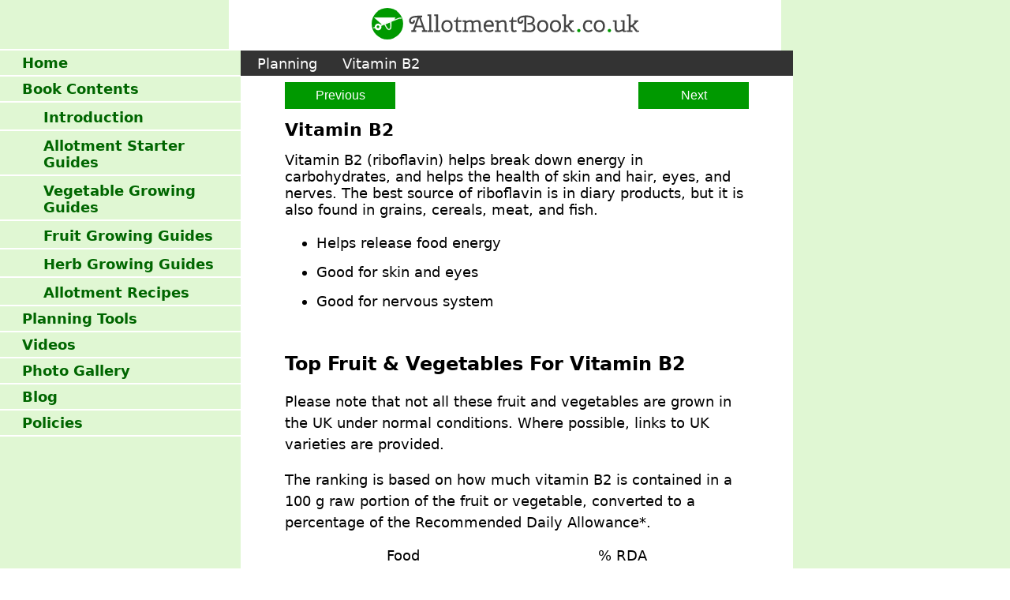

--- FILE ---
content_type: text/html; charset=utf-8
request_url: https://www.allotmentbook.co.uk/fruits-vegetables-high-in-vitamin-b2/
body_size: 6329
content:
<!DOCTYPE html>
<html lang="en-gb">
<link rel="icon" 
      type="image/png" 
      href="https://res.cloudinary.com/allotment-book/image/upload/v1644488348/navigation/allotment-book-favicon_pfalpi.webp">


<head>
    <meta charset="utf-8">
    <meta http-equiv="X-UA-Compatible" content="IE=edge">
    <meta name="viewport" content="width=device-width, initial-scale=1.0">

    <title>Vitamin B2 | Growing For Nutrition | Allotment Book</title>
    <meta name="description" content="A list of what fruit and vegetables naturally contain vitamin B2, ranked by the percentage recommended daily allowance provided by 100 g.">
    <meta name="twitter:site" content="@AllotmentBook">
    <meta property="article:modified_time" content="Wed Feb 16 2022 15:49:58 GMT+0000 (Greenwich Mean Time)">
    <meta property="og:locale" content="en_GB" />
    <meta property="og:url" content="https://www.allotmentbook.co.uk/fruits-vegetables-high-in-vitamin-b2/" />
    <meta property="og:site_name" content="Allotment Book" />
    <meta property="og:image" content="" />
    <meta name="og:description" content="A list of what fruit and vegetables naturally contain vitamin B2, ranked by the percentage recommended daily allowance provided by 100 g.">

<style>

/* some words */
:root {
  /* colors */
  --primary-100: #e2e0ff;
  --primary-200: #c1beff;
  --primary-300: #a29dff;
  --primary-400: #837dff;
  --primary-500: #645cff;
  --primary-600: #504acc;
  --primary-700: #3c3799;
  --primary-800: #282566;
  --primary-900: #141233;

  /* grey */
  --grey-50: #f8fafc;
  --grey-100: #f1f5f9;
  --grey-200: #e2e8f0;
  --grey-300: #cbd5e1;
  --grey-400: #94a3b8;
  --grey-500: #64748b;
  --grey-600: #475569;
  --grey-700: #334155;
  --grey-800: #1e293b;
  --grey-900: #0f172a;
  /* rest of the colors */
  --black: #222;
  --white: #fff;
  --red-light: #f8d7da;
  --red-dark: #842029;
  --green-light: #e0f7d3;
  --green-dark: #006600;

  /* fonts  */

  --small-text: 0.875rem;
  --extra-small-text: 0.7em;
  /* rest of the vars */
  --backgroundColor: var(--grey-50);
  --textColor: var(--grey-900);
  --borderRadius: 0.25rem;
  --letterSpacing: 1px;
  --transition: 0.3s ease-in-out all;
  --max-width: 1120px;
  --fixed-width: 600px;
}

body {
  font-size: 18px;
  margin: 0 0 0 0;
  padding: 0 0 0 0;
  /* font-family: serif; */
  font-family: system-ui, -apple-system, BlinkMacSystemFont, 'Segoe UI', Roboto,
    Oxygen, Ubuntu, Cantarell, 'Open Sans', 'Helvetica Neue', sans-serif;
  font-display: swap;
}

h1 {
  font-size: 1.4rem;
}

h2 {
  padding-top: 20px;
  font-size: 1.2rem;
}

h3 {
  font-size: 1.1rem;
}

a {
  color: #ad0ead;
  text-decoration: none;
}

.whitelinkstyle a {
  color: #ffffff;
}

.fa-test {
  font-size: 10px;
}

#non-mobile {
  text-align: left;
}

#non-mobile .fas {
  padding-right: 0.5em;
}

#non-mobile a {
  color: #006600;
  text-decoration: none;
  font-weight: 600;
}

#non-mobile #row {
  border-bottom: solid 2px #ffffff;
}

#non-mobile #book-indent #row {
  border-bottom: solid 2px #ffffff;
  padding-top: 1%;
  padding-left: 55px;
}

#nav-elements {
  padding: 5px 0 5px 0;
  width: 250px;
  margin-left: auto;
  margin-right: auto;
}

#footer {
  background: #333333;
  width: 100vw;
  min-height: 40px;
}

#breadcrumb-container {
  background: #333333;
  color: white;
  width: 100%;
  height: 2rem;
  display: flex;
  align-items: center;
}

#breadcrumb {
  padding-left: 3%;
  width: 100%;
}

#breadcrumb a {
  color: white;
  text-decoration: none;
}

#breadcrumb-container .fas {
  padding-left: 0.8rem;
  padding-right: 0.8rem;
  font-size: 0.8rem;
}

.green-button {
  background: #009900;
  border: 0;
  border-radius: 0.5rem;
  color: #ffffff;
  display: block;
  font-size: 1.5rem;
  font-weight: 900;
  padding: 1rem;
  margin-left: 2%;
  margin-right: 2%;
  text-align: center;
  text-decoration: none;
}

.embed-container {
  position: relative;
  padding-bottom: 56.25%;
  height: 0;
  overflow: hidden;
  max-width: 100%;
}

.embed-container iframe,
.embed-container object,
.embed-container embed {
  position: absolute;
  top: 0;
  left: 0;
  width: 100%;
  height: 100%;
}

#content-body {
  min-height: 100vh;
  padding-bottom: 40px;
}

input[type='text'],
select,
textarea {
  width: 100%;
  padding: 12px;
  border: 1px solid #ccc;
  border-radius: 4px;
  box-sizing: border-box;
  margin-top: 6px;
  margin-bottom: 16px;
  resize: vertical;
  font-size: 1.2em;
}

input[type='email'],
select,
textarea {
  width: 100%;
  padding: 12px;
  border: 1px solid #ccc;
  border-radius: 4px;
  box-sizing: border-box;
  margin-top: 6px;
  margin-bottom: 16px;
  resize: vertical;
  font-size: 1.2em;
}

input[type='submit'] {
  background-color: #006600;
  font-size: 1.2em;
  color: #ffffff;
  padding: 12px 20px;
  border: none;
  border-radius: 4px;
  cursor: pointer;
  font-weight: bold;
}

picture img {
  object-fit: cover;
}

.bookContentsPageLink {
  width: 330px;
  padding-top: 1%;
  padding-bottom: 1%;
  display: flex;
  align-items: center;
}

.contentsBookHeading {
  width: 350px;
  margin-left: auto;
  margin-right: auto;
  margin-bottom: 10px;
  padding-top: 20px;
}

ul {
  line-height: 150%;
}

li + li {
  margin-top: 10px;
}

.contentsBullet {
  text-transform: capitalize;
}

.contentsBullet {
  margin-bottom: 0px;
  padding: 0px;
}

.contentsBullet ul {
  list-style: none;
}

.contentsBullet ul {
  line-height: 140%;
}

.contentsBullet li::before {
  content: '\2022'; /* Add content: \2022 is the CSS Code/unicode for a bullet */
  color: #006600; /* Change the color */
  font-weight: bold;
  font-size: 20pt; /* If you want it to be bold */
  display: inline-block; /* Needed to add space between the bullet and the text */
  width: 1em; /* Also needed for space (tweak if needed) */
  margin-left: -1em; /* Also needed for space (tweak if needed) */
}

.contentsBullet li {
  margin-bottom: -4%;
}

.growingCard {
  width: 150px;
  border: solid var(--green-light) 0.5px;
  margin-bottom: 1rem;
  margin-left: 0.8rem;
  margin-right: 0.8rem;
  box-shadow: 0 4px 8px 0 rgba(0, 0, 0, 0.2), 0 6px 20px 0 rgba(0, 0, 0, 0.19);
}



@media only screen and (max-width: 950px) {
p {
  line-height: 1.5;
}

#hero-image {
  display: 'block';
  background: #006600;
  background-image: url('https://res.cloudinary.com/allotment-book/image/upload/w_700,h_272,q_auto,f_auto/v1644498815/home/allotment-drawing-lighter_ra1k8n.jpg');
  background-position: right;
  background-size: cover;
  min-height: 150px;
  padding: 0px 0px 0px 0px;
  margin: 0px 0px 0px 0px;
}

#tablet-desktop-header {
  display: none;
}

#mobile-header {
  display: grid;
  grid-template-areas: 'logo menu';
  align-items: center;
}

#logo {
  padding: 10px 10px 10px 10px;
  grid-area: logo;
}

#nav-grid {
  display: grid;
  grid-template-rows: 9vh 9vh 9vh 37vh 9vh 9vh 9vh 9vh;
}

#nav-grid a {
  font-size: 1.1em;
  -webkit-tap-highlight-color: transparent;
}

#nav-grid a:hover {
  background: #ffffff;
}

#first-row {
  grid-area: 1/1/2/2;
  display: grid;
  grid-template-columns: 2fr;
  background: #006600;
}

#col-left {
  grid-area: 1/1/2/2;
  display: flex;
  justify-content: center;
  align-items: center;
  width: 50vw;
  border: solid 0.5px #ffffff;
}

#col-left-third {
  grid-area: 1/1/2/2;
  display: flex;
  justify-content: center;
  width: 50vw;
}

#col-right {
  grid-area: 1/2/2/3;
  display: flex;
  justify-content: center;
  align-items: center;
  width: 50vw;
  border: solid 0.5px #ffffff;
}

#col-right-third {
  grid-area: 1/2/2/3;
  display: flex;
  justify-content: center;
  width: 50vw;
}

#second-row {
  grid-area: 2/1/3/3;
  display: grid;
  background: #e0f7d3;
  color: #009900;
}

#second-row a {
  color: #006600;
}

#third-row-a {
  grid-area: 3/1/4/3;
  display: grid;
  background: #ffffff;
  color: #006600;
  text-align: center;
  padding-top: 3%;
  padding-bottom: 0px;
  margin-bottom: 0px;
}

#third-row-a a {
  color: #006600;
}

#third-row-b {
  grid-area: 4/1/5/3;
  display: grid;
  background: #ffffff;
  color: #006600;
  padding-left: 10%;
  margin-top: 0px;
  padding-top: 0px;
}

#third-row-b a {
  color: #006600;
}

#fourth-row {
  grid-area: 5/1/6/3;
  display: grid;
  background: #e0f7d3;
}

#fourth-row a {
  color: #006600;
}

#fifth-row {
  grid-area: 6/1/7/3;
  display: grid;
  background: #e0f7d3;
}

#fifth-row a {
  color: #006600;
}

#sixth-row {
  grid-area: 7/1/8/3;
  display: grid;
  grid-template-columns: 50% 50%;
}

#menu-button {
  margin-right: 10px;
  padding-left: 5px;
  padding-right: 5px;
  width: 60px;
  height: 50px;
  grid-area: menu;
  color: #ffffff;
  background: #006600;
  text-align: center;
}

.overlay {
  height: 100%;
  width: 100%;
  display: none;
  position: fixed;
  z-index: 1;
  top: 0;
  left: 0;
  background-color: rgb(0, 0, 0);
  background-color: #006600;
}

.overlay-content {
  position: relative;
  top: 25%;
  width: 100%;
  text-align: center;
  margin-top: 30px;
}

.overlay a {
  padding: 8px;
  text-decoration: none;
  font-size: 15px;
  color: #ffffff;
  display: block;
  transition: 0.3s;
}

.overlay a:hover,
.overlay a:focus {
  color: #f1f1f1;
}

.overlay .closebtn {
  cursor: pointer;
  position: absolute;
  top: 1%;
  right: 4%;
  font-size: 1.5em;
  color: #ffffff;
  font-family: default;
}

.pointer {
  cursor: pointer;
  margin: 0px;
}

#close {
  font-size: 1.5em;
}

#content-container {
  display: grid;
  grid-template-areas: 'main';
  grid-template-columns: auto;
}

#leftnav {
  display: none;
}

#main-column {
  grid-area: main;
  background: #ffffff;
}

#sidebar {
  display: none;
}

#content-body {
  padding-left: 5%;
  padding-right: 5%;
}

.hero-image {
  width: 360px;
}

#markedup img {
  width: 360px;
}

#transcript img {
  width: 360px;
}

.starter-container {
  justify-content: center;
}

.intro-container {
  justify-content: center;
}

#video-list-container {
  width: 350px;
  margin-left: auto;
  margin-right: auto;
}

#shop-listings-container {
  width: 360px;
  margin-left: auto;
  margin-right: auto;
  padding-bottom: 2rem;
  display: flex;
  flex-wrap: wrap;
}

.vegetable-container {
  width: 360px;
}

.fruit-container {
  width: 360px;
}

.herb-container {
  width: 360px;
}

.tablet-ads {
  display: none;
}

.mobile-ads {
  text-align: center;
}

#non-mobile-homepage-hero {
  display: none;
}

.growing-pages-gallery {
  width: 360px;
  height: 360px;
  margin-right: auto;
  margin-left: auto;
}

.photo-gallery-hero {
  margin-bottom: 0px;
}

#gallery-container {
  width: 100vw;
}

#galleryButtonContainer {
  width: 100vw;
}

.gallery-text-button {
  width: 350px;
  margin-left: auto;
  margin-right: auto;
  text-align: center;
}

#youtube-embed-container {
  display: none;
}

.horizontalPromoText {
  max-width: 200px;
}

#homeHeroDesktop {
  display: none;
}

#introduction img {
  width: 100%;
}

#transcript img {
  width: 100%;
}

}

@media only screen and (min-width: 951px) and (max-width: 1200px) {
#mobile-header {
  display: none;
}

p {
  line-height: 1.5;
}

#tablet-desktop-header {
  display: grid;
  grid-template-areas: 'left main';
  grid-template-columns: auto 700px;
}

#left {
  grid-area: left;
  background: #e0f7d3;
  border-bottom: solid 2px #ffffff;
  min-width: 285px;
}

#main {
  grid-area: main;
  background: #ffffff;
}

#content-body {
  padding-left: 5%;
  padding-right: 5%;
}

#side {
  display: none;
}

#tablet-desktop-logo {
  height: 4rem;
  display: flex;
  justify-content: center;
  align-items: center;
}

#content-container {
  display: grid;
  grid-template-areas: 'nav main';
  grid-template-columns: auto 700px;
}

#leftnav {
  grid-area: nav;
  background: #e0f7d3;
}

#main-column {
  grid-area: main;
  background: #ffffff;
}

#sidebar {
  display: none;
}

.hero-image {
  width: 588px;
}

#markedup img {
  width: 588px;
}

#transcript img {
  width: 588px;
}

.blog-card {
  height: 110px;
}

#video-list-container {
  width: 450px;
  margin-left: auto;
  margin-right: auto;
}

#shop-listings-container {
  width: 550px;
  margin-left: auto;
  margin-right: auto;
  padding-bottom: 2rem;
  display: flex;
  flex-wrap: wrap;
}

.vegetable-container {
  width: 550px;
}

.fruit-container {
  width: 550px;
}

.herb-container {
  width: 550px;
}

.mobile-ads {
  display: none;
}

.tablet-ads {
  display: flex;
  justify-content: space-between;
}

#mobile-homepage-hero {
  display: none;
}

.growing-pages-gallery {
  width: 400px;
  height: 400px;
}

.photo-gallery-hero {
  display: block;
  margin-left: auto;
  margin-right: auto;
  width: 595px;
  height: 595px;
}

.gallery-text-button {
  width: 350px;
  margin-left: auto;
  margin-right: auto;
  text-align: center;
}

#mobile-youtube-embed-container {
  display: none;
}

#gallery-container {
  width: 595px;
  margin-left: auto;
  margin-right: auto;
}

}

@media only screen and (min-width: 1201px) {
#mobile-header {
  display: none;
}

p {
  line-height: 1.5;
}

#tablet-desktop-header {
  display: grid;
  grid-template-areas: 'left main side';
  grid-template-columns: 1fr 700px 1fr;
}

#left {
  grid-area: left;
  background: #e0f7d3;
  border-bottom: solid 2px #ffffff;
  min-width: 285px;
}

#main {
  grid-area: main;
  background: #ffffff;
}

#content-body {
  padding-left: 8%;
  padding-right: 8%;
}

#side {
  grid-area: side;
  background: #e0f7d3;
}

#tablet-desktop-logo {
  height: 4rem;
  display: flex;
  justify-content: center;
  align-items: center;
}

#content-container {
  display: grid;
  grid-template-areas: 'nav main sidebar';
  grid-template-columns: 1fr 700px 1fr;
}

#leftnav {
  grid-area: nav;
  background: #e0f7d3;
  text-align: right;
  margin: 0;
  padding: 0;
}

#main-column {
  grid-area: main;
  background: #ffffff;
  min-height: 100vh;
}

#sidebar {
  grid-area: sidebar;
  background: #e0f7d3;
}

.hero-image {
  width: 588px;
  height: 308.7px;
}

#markedup img {
  width: 588px;
}

#transcript img {
  width: 588px;
}

.blog-card {
  min-height: 130px;
}

#video-list-container {
  width: 450px;
  margin-left: auto;
  margin-right: auto;
}

#shop-listings-container {
  width: 550px;
  margin-left: auto;
  margin-right: auto;
  padding-bottom: 2rem;
  display: flex;
  flex-wrap: wrap;
}

.vegetable-container {
  width: 550px;
}

.fruit-container {
  width: 550px;
}

.herb-container {
  width: 550px;
}

.tablet-ads {
  display: none;
}

.mobile-ads {
  display: none;
}

#mobile-homepage-hero {
  display: none;
}

.growing-pages-gallery {
  width: 400px;
  height: 400px;
}

.photo-gallery-hero {
  display: block;
  margin-left: auto;
  margin-right: auto;
  width: 595px;
  height: 595px;
}

.gallery-text-button {
  width: 350px;
  margin-left: auto;
  margin-right: auto;
  text-align: center;
}

#mobile-youtube-embed-container {
  display: none;
}

#gallery-container {
  width: 595px;
  margin-left: auto;
  margin-right: auto;
}

#introduction img {
  width: 100%;
}

}

</style>



</head>


<body>

<header>

    <div id="mobile-header">
        <div style="width:100vw;display:flex;justify-content:space-between;align-items:center">
    <div id="logo">
        <a href="/"><img style="width:300px;height:35px;padding-top:7px;" src="/images/uploads/allotment-book-logo.svg" alt="allotment-book-logo"/></a>
    </div>
    <div id="menu-button" class="pointer">
        <img style="text-align:center;width:20px;height:16px;padding-top:8px" src="/images/uploads/hamburger-icon.webp" alt=""/>
        <div style="text-align:center;font-size:0.7em;color:#ffffff;font-weight:bold">Contents</div>
    </div>
</div>

<nav id="myNav" class="overlay">
    <div style="text-align:right" class="closebtn"> 
        <div id="close" style="font-size:2rem">✕</div>
    </div>
    <div id="nav-grid">
            <div id="first-row">
                <div id="col-left"><a href="/">Home</div></a>
                <div id="col-right"></div>
            </div>
            <div id="second-row">
                <div id="col-left"><a href="/videos">Videos</div></a>
                <div id="col-right"><a href="/planning-tools">Planning Tools</div></a>
            </div>
            <div id="third-row-a">
                <div><a href="/contents"><strong>Book Contents</strong></div></a>
            </div>
            <div id="third-row-b">
                <a style="margin-top:-3%" href="/introduction"><span style="font-size:14px">►</span> Introduction</a>
                <a style="margin-top:-3%" href="/allotment-starter-guides"><span style="font-size:14px">►</span> Allotment Starter Guides</a>
                <a style="margin-top:-3%" href="/vegetable-growing-guides"><span style="font-size:14px">►</span> Vegetable Growing Guides</a>
                <a style="margin-top:-3%" href="/fruit-growing-guides"><span style="font-size:14px">►</span> Fruit Growing Guides</a>
                <a style="margin-top:-3%" href="/herb-growing-guides"><span style="font-size:14px">►</span> Herb Growing Guides</a>
                <a style="margin-top:-3%" href="/allotment-recipes"><span style="font-size:14px">►</span> Allotment Recipes</a>
            </div>
            <div id="fourth-row">
                <div id="col-left"><a href="/photo-gallery">Gallery</div></a>
                <div id="col-right"><a href="/blog">Blog</div></a>
            </div>
            <div id="fifth-row"> 
                <div id="col-left"><a href="/policies">Policies</div></a>
                <div id="col-right"><a href=""></div></a>
            </div>
            <div id="sixth-row">
            </div>
                
    </div>

</nav>
    </div>

    <div id="tablet-desktop-header">
        <div id="left">
    <div></div>
</div>

<div id="main">

    <div id="tablet-desktop-logo">

    <a href="/"><img style="width:339px;height:40px" src="/images/uploads/allotment-book-logo.svg" alt="allotment-book-logo"/></a>

    </div>
    
</div>

<div id="side">
    <div></div>
</div>
    </div>

</header>

    <div id="content-container">
        <div id="leftnav">
            <nav id="non-mobile">
    <div id="row"><div id="nav-elements"><a href="/">Home</div></a></div>
    <!-- <div id="row"><div id="nav-elements"><a href="https://myplants.app/">myPlants.app</div></a></div> -->
    <div id="row"><div id="nav-elements"><a href="/contents">Book Contents</div></a></div>
    <div id="book-indent">
    <div id="row"><div id="nav-elements"><a href="/introduction">Introduction</div></a></div>
    <div id="row"><div id="nav-elements"><a href="/allotment-starter-guides">Allotment Starter Guides</div></a></div>
    <div id="row"><div id="nav-elements"><a href="/vegetable-growing-guides">Vegetable Growing Guides</div></a></div>
    <div id="row"><div id="nav-elements"><a href="/fruit-growing-guides">Fruit Growing Guides</div></a></div>
    <div id="row"><div id="nav-elements"><a href="/herb-growing-guides">Herb Growing Guides</div></a></div>
    <div id="row"><div id="nav-elements"><a href="/allotment-recipes">Allotment Recipes</div></a></div>
    </div>
    <div id="row"><div id="nav-elements"><a href="/planning-tools">Planning Tools</div></a></div>
    <div id="row"><div id="nav-elements"><a href="/videos">Videos</div></a></div>
    <div id="row"><div id="nav-elements"><a href="/photo-gallery">Photo Gallery</div></a></div>
    <div id="row"><div id="nav-elements"><a href="/blog">Blog</div></a></div>
    <div id="row"><div id="nav-elements"><a href="/policies">Policies</div></a></div>
</nav>
        </div>

                
        <div id="sidebar">
            
        </div>
    
        <div id="main-column">
        
                <main id="main-content">
                    
                    <div id="content-heading">
                        <div id="breadcrumb-container">
                            <div id="breadcrumb">
                                <a href="/planning-tools">Planning</a><i class="fas fa-chevron-right"></i>
                                <a href="fruits-vegetables-high-in-vitamin-b2">Vitamin B2 </a><i class="fas fa-chevron-right"></i>
                            </div>
                        </div>
                    </div>

                    <div id="content-body">

                    <div id="higher-next-previous" style="display:flex;justify-content:space-between;align-items:center;height:40px">
                            <div id="higher-previous">
                            </div>
                            <div id="higher-next">
                            </div>
                        </div>

                        <h1 id="title">Vitamin B2 </h1> 
                        <div style="margin-bottom:2rem">

                            Vitamin B2 (riboflavin) helps break down energy in carbohydrates, and helps the health of skin and hair, eyes, and nerves. The best source of riboflavin is in diary products, but it is also found in grains, cereals, meat, and fish.

                            <ul>
                            
                                <li>Helps release food energy</li>
                            
                                <li>Good for skin and eyes</li>
                            
                                <li>Good for nervous system</li>
                            
                            </ul>
                        </div>


                        <h2 style="margin-bottom:20px;font-size:1.5rem">Top Fruit & Vegetables For Vitamin B2</h2>

                        <p>Please note that not all these fruit and vegetables are grown in the UK under normal conditions. Where possible, links to UK varieties are provided.</p>
                        <p>The ranking is based on how much vitamin B2 is contained in a 100 g raw portion of the fruit or vegetable, converted to a percentage of the Recommended Daily Allowance*.</p>

                        <div style="max-width:330px; margin-left:auto;margin-right:auto">
                            <div style="padding-left:10%:;display:flex;justify-content:space-between;">
                                                <div>Food</div>
                                                <div style="text-align: right">% RDA</div>
                            </div>
                        </div>

                                            <ol>
                                            <div style="max-width:300px; margin-left:auto;margin-right:auto" class="topten-container"></div>
                                            </ol>

                                                <template id="topten-template">
                                                
                                                <li style="margin-left:-20px"> 
                                                <div style="padding-left:10px;display:flex;justify-content:space-between;">
                                                <div style="text-transform:capitalize" id="topten-name"></div>
                                                <div style="" id="topten-percentage"></div>
                                                </div>
                                                </li>
                                                
                                                
                                                </template> 
                                
                    <div style="padding-bottom:20px">
                                *The nutritional information has been compiled from information freely available and published by the US Department of Agriculture (USDA) and the European Food Information Council (EUFIC). The information is given for comparison purposes only, and is not intended as dietary or medical advice. Please see my disclaimer for further information.
                    </div>
                                       
                    

                    <div id="next-previous" style="display:flex;justify-content:space-between;align-items:center; margin-bottom: 2rem;height:40px">
                            <div id="lower-previous">
                            </div>
                            <div id="lower-next">
                            </div>
                        </div>

                    </div> 
                
                </main>
            </div>

<script>

//this gets the relevant element and stores it in a variable
let element = `b2`;

//new variables to hold the clean data
//I have created a custom filter in .eleventy.js called getPlants, this contains a function that filters the data 
let nutritionData = JSON.parse(`[{"name":"globe artichoke","percentage":4,"grow":"yes","link":"globe artichokes"},{"name":"jerusalem artichoke","percentage":4,"grow":"yes","link":"jerusalem artichokes"},{"name":"asparagus","percentage":9,"grow":"yes","link":"asparagus"},{"name":"aubergine (egg plant)","percentage":2,"grow":"yes","link":"aubergines"},{"name":"beetroot","percentage":3,"grow":"yes","link":"beetroot"},{"name":"broad beans (without pods)","percentage":21,"grow":"yes","link":"broad beans"},{"name":"broccoli","percentage":7,"grow":"yes","link":"broccoli"},{"name":"brussels sprouts","percentage":6,"grow":"yes","link":"brussels sprouts"},{"name":"butter beans (without pods)","percentage":13,"grow":"no ","link":""},{"name":"cabbage","percentage":3,"grow":"yes","link":"cabbages"},{"name":"carrots","percentage":4,"grow":"yes","link":"carrots"},{"name":"cauliflower","percentage":4,"grow":"yes","link":"cauliflowers"},{"name":"celeriac","percentage":4,"grow":"yes","link":"celeriac"},{"name":"celery","percentage":4,"grow":"yes","link":"celery"},{"name":"chard","percentage":6,"grow":"yes","link":"chard"},{"name":"chilli (red hot)","percentage":5,"grow":"yes","link":"chillies"},{"name":"pak choi","percentage":4,"grow":"yes","link":"pak choi"},{"name":"courgettes","percentage":6,"grow":"yes","link":"courgettes"},{"name":"marrow","percentage":6,"grow":"yes","link":"marrows"},{"name":"cress","percentage":16,"grow":"yes","link":"salad"},{"name":"cucumber","percentage":2,"grow":"yes","link":"cucumbers"},{"name":"french beans","percentage":7,"grow":"yes","link":"french beans"},{"name":"garlic","percentage":7,"grow":"yes","link":"garlic"},{"name":"kale","percentage":8,"grow":"yes","link":"kale"},{"name":"kohlrabi","percentage":1,"grow":"yes","link":"kohlrabi"},{"name":"leeks","percentage":2,"grow":"yes","link":"leeks"},{"name":"lettuce (cos)","percentage":4,"grow":"yes","link":"lettuce"},{"name":"mustard (green)","percentage":7,"grow":"yes","link":"salad"},{"name":"onion","percentage":2,"grow":"yes","link":"onions"},{"name":"parsnip","percentage":3,"grow":"yes","link":"parsnips"},{"name":"peas","percentage":8,"grow":"yes","link":"peas"},{"name":"pepper (red sweet)","percentage":5,"grow":"yes","link":"peppers"},{"name":"potato","percentage":2,"grow":"yes","link":"potatoes"},{"name":"pumpkin","percentage":7,"grow":"yes","link":"pumpkin"},{"name":"radish","percentage":2,"grow":"yes","link":"radishes"},{"name":"rhubarb","percentage":2,"grow":"yes","link":"rhubarb"},{"name":"rocket","percentage":5,"grow":"yes","link":"salad"},{"name":"salsify","percentage":14,"grow":"yes","link":""},{"name":"shallots","percentage":1,"grow":"yes","link":"shallots"},{"name":"spinach","percentage":12,"grow":"yes","link":"spinach"},{"name":"new zealand spinach","percentage":8,"grow":"yes","link":"spinach"},{"name":"swede","percentage":3,"grow":"yes","link":"swedes"},{"name":"sweetcorn","percentage":3,"grow":"yes","link":"sweetcorn"},{"name":"tomato","percentage":1,"grow":"yes","link":"tomatoes"},{"name":"turnip","percentage":2,"grow":"yes","link":"turnips"},{"name":"winter squash","percentage":4,"grow":"yes","link":"squash"},{"name":"mushrooms (white)","percentage":25,"grow":"yes","link":""},{"name":"sweet potato","percentage":4,"grow":"yes","link":""},{"name":"apple","percentage":2,"grow":"yes","link":"apples"},{"name":"apricot","percentage":3,"grow":"yes","link":""},{"name":"blackberries","percentage":2,"grow":"yes","link":"blackberries"},{"name":"blackcurrants","percentage":3,"grow":"yes","link":"currants"},{"name":"blueberries","percentage":3,"grow":"yes","link":"blueberries"},{"name":"boysenberries","percentage":2,"grow":"yes","link":"boysenberries"},{"name":"cherries (sour)","percentage":3,"grow":"yes","link":"cherries"},{"name":"cherries (sweet)","percentage":2,"grow":"yes","link":"cherries"},{"name":"figs","percentage":3,"grow":"yes","link":""},{"name":"gooseberries","percentage":2,"grow":"yes","link":"gooseberries"},{"name":"grapes","percentage":4,"grow":"yes","link":""},{"name":"kiwi fruit","percentage":2,"grow":"yes","link":""},{"name":"loganberries","percentage":2,"grow":"yes","link":"loganberries"},{"name":"melon (honeydew)","percentage":1,"grow":"yes","link":"melons"},{"name":"olives","percentage":0,"grow":"yes","link":""},{"name":"peach","percentage":2,"grow":"yes","link":""},{"name":"pear","percentage":2,"grow":"yes","link":"pears"},{"name":"plum","percentage":2,"grow":"yes","link":"plums"},{"name":"raspberries","percentage":2,"grow":"yes","link":"raspberries"},{"name":"red & white currants","percentage":3,"grow":"yes","link":"currants"},{"name":"strawberries","percentage":1,"grow":"yes","link":"strawberries"},{"name":"avocado","percentage":8,"grow":"no ","link":""},{"name":"banana","percentage":5,"grow":"no","link":""},{"name":"coconut","percentage":1,"grow":"no","link":""},{"name":"grapefruit","percentage":1,"grow":"no","link":""},{"name":"lemon","percentage":1,"grow":"no","link":""},{"name":"lime","percentage":1,"grow":"no","link":""},{"name":"mandarin","percentage":2,"grow":"no","link":""},{"name":"orange","percentage":3,"grow":"no","link":""},{"name":"pineapple","percentage":2,"grow":"no","link":""},{"name":"pomegranate","percentage":3,"grow":"no","link":""},{"name":"cranberries","percentage":1,"grow":"yes","link":""},{"name":"inca berry","percentage":0,"grow":"yes","link":"inca berries"}]`);

let allNutritionSorted = [];

//this sorts the nutrition data based on the percentage RDA they contain 
function sortPages() {
    let interimArray = [...nutritionData];
    allNutritionSorted = interimArray.sort (function (a,b) {
     return b.percentage - a.percentage
})
}
sortPages();

console.log(allNutritionSorted);


//to populate the growing data
//the code that makes the link
function makeLink(title,slug,grow) {
let slugify = convertToSlug(slug);
if ( grow == "yes" && slug !== "" ) {
    return (
     `<a href="/shop/${slugify}/all">${title}</a>`
    )
} else {
    return title;
}
};

//this ultimately calls the makeLink function to create the links, the purpose of this function is to select the right template to post the content to
function initialise(pages, containerid, templateid, divname, divpercentage ) {

 const container = document.querySelector(containerid);
 const template = document.querySelector(templateid);

 pages.forEach((plant) => {
     const element = template.content.cloneNode(true);
     element.getElementById(divname).innerHTML = makeLink(plant.name,plant.link,plant.grow);
     element.getElementById(divpercentage).innerHTML = plant.percentage;
     container.appendChild(element);
 });
}

initialise(allNutritionSorted, ".topten-container",'#topten-template', "topten-name", "topten-percentage");


//generating the previous and next buttons
//grabbing the page title
let grabTitle = `vitamin b2`;
//an array of pages
let allNutrition = [
    "vitamin a",
    "vitamin b1",
    "vitamin b2",
    "vitamin b3",
    "vitamin b5",
    "vitamin b6",
    "folic acid b9",
    "vitamin c",
    "vitamin e",
    "vitamin k",
    "iron",
    "magnesium",
    "potassium",
    "zinc"
    ]

//this determines the index value of the current page in the allPlanting array
let pageIndexNumber = null;

function findPageIndex() {
    for ( i = 0 ; i < allNutrition.length ; i++) {
        if ( grabTitle.toLowerCase() == allNutrition[i] ) {
            pageIndexNumber = i;
        }
    }
}
findPageIndex();
console.log(pageIndexNumber);


//this stores the next and prevous pages in variables
let nextPage = [];
let previousPage = [];

function findNext() {
    if ( pageIndexNumber < allNutrition.length - 1) {
    nextPage.push(allNutrition[pageIndexNumber + 1])
    }
}
findNext();


function findPrevious() {
    if ( pageIndexNumber !== 0 ) {
    previousPage.push(allNutrition[pageIndexNumber - 1])
    }
}
findPrevious();


//a function to convert the next and previous values as a slug to use in a url
function convertToSlug(text)
{
    return text
        .toLowerCase()
        .replace(/ /g,'-')
        .replace(/[^\w-]+/g,'')
        ;
}

//this generates the button to the next page
function makeNextButton(slug) {
 return (
     `<a href="/fruits-vegetables-high-in-${slug}"><button style="background:#009900;width:140px; border:none;color:#ffffff;font-size:1rem; padding-top: 0.5rem; padding-bottom: 0.5rem;margin-top:10px">Next</button></a>`
 )
};

//this generates the button to the previous page
function makePreviousButton(slug) {
 return (
     `<a href="/fruits-vegetables-high-in-${slug}"><button style="background:#009900;width:140px; border:none;color:#ffffff;margin-t;font-size:1rem; padding-top: 0.5rem; padding-bottom: 0.5rem;margin-top:10px">Previous</button></a>`
 )
};

//this calls the buttons based on logic

function createButtons() {
    if ( nextPage.length > 0 ) {
        document.getElementById("lower-next").innerHTML = makeNextButton(convertToSlug(nextPage[0]));
        document.getElementById("higher-next").innerHTML = makeNextButton(convertToSlug(nextPage[0]));
        }
    if ( pageIndexNumber > 0 ) {
        document.getElementById("lower-previous").innerHTML = makePreviousButton(convertToSlug(previousPage[0]));
        document.getElementById("higher-previous").innerHTML = makePreviousButton(convertToSlug(previousPage[0]));
    }
}
createButtons();



</script>

    </div>

    <footer id="footer">
    <div style="width:330px;margin-left:auto;margin-right:auto;text-align:center;padding-top:8px;padding-bottom:8px;color:#ffffff">© AllotmentBook.co.uk. All rights reserved.</div>
    </footer>

    

    <script>
        var scripts = [ "/js/open-nav.js", "/js/close-nav.js" ];
        scripts.forEach(function(scriptUrl) {
        var s = document.createElement('script');
        s.src = scriptUrl;
        s.async = false; // to preserve execution order
        document.head.appendChild(s);
        });
    </script>
    <script>
        var s = document.createElement('script');
        s.src = "https://cdn.usefathom.com/script.js";
        s.dataset.site = "QDSWGSQM";
        document.head.appendChild(s);
    </script>
    
</body>

</html>


--- FILE ---
content_type: text/javascript; charset=utf-8
request_url: https://www.allotmentbook.co.uk/js/close-nav.js
body_size: -400
content:
document.getElementById("close").addEventListener("click", closeNav);

function closeNav() {
  document.getElementById("myNav").style.display = "none";
}

--- FILE ---
content_type: image/svg+xml
request_url: https://www.allotmentbook.co.uk/images/uploads/allotment-book-logo.svg
body_size: 3790
content:
<?xml version="1.0" encoding="utf-8"?>
<svg viewBox="98.796 169.641 942.61 110.984" width="942.61px" height="110.984px" xmlns="http://www.w3.org/2000/svg">
  <g transform="matrix(0.727926, 0, 0, 0.727926, 30.519476, 68.926643)">
    <circle cx="170.029" cy="214.591" r="76.233" style="fill: rgb(0, 153, 0);"/>
  </g>
  <g transform="matrix(0.746803, 0, 0, 0.746803, 88.721504, 57.741238)">
    <path d="M 49.631 238.935 C 49.631 242.393 46.827 245.197 43.369 245.197 C 39.911 245.197 37.107 242.393 37.107 238.935 C 37.107 235.477 39.911 232.673 43.369 232.673 C 46.827 232.673 49.631 235.477 49.631 238.935 Z M 43.892 223.509 C 35.058 223.509 27.897 230.67 27.897 239.504 C 27.897 248.338 35.058 255.499 43.892 255.499 C 52.726 255.499 59.887 248.338 59.887 239.504 C 59.887 230.67 52.726 223.509 43.892 223.509 Z" style="fill: rgb(255, 255, 255);"/>
    <path style="fill: rgb(255, 255, 255); stroke: rgb(255, 255, 255);" d="M 25.763 195.611 L 62.378 228.053 L 120.192 206.107 L 125 195.611 L 25.763 195.611 Z"/>
    <path style="fill: rgb(255, 255, 255); stroke: rgb(255, 255, 255);" d="M 143.129 196.566 L 54.389 229.963 L 57.252 234.733 L 143.13 200.383 L 153.625 200.383 L 153.625 196.566 L 143.129 196.566 Z"/>
    <path style="fill: rgb(255, 255, 255); stroke: rgb(255, 255, 255);" d="M 106.869 213.741 C 105.24 226.294 106.884 229.084 105.915 242.367 C 104.882 256.522 89.367 255.789 83.968 246.184 C 78.806 237.001 73.473 228.054 73.473 228.054 L 77.783 226.576 C 78.939 229.695 83.049 236.039 86.353 241.917 C 91.752 251.522 100.588 253.21 101.621 239.055 C 102.427 228.004 101.131 226.198 100.833 218.674 L 106.869 213.741 Z M 76.813 223.788 C 76.813 223.788 77.133 224.823 77.783 226.576 L 100.833 216.766 C 100.772 215.246 76.813 223.788 76.813 223.788 Z"/>
    <path style="fill: rgb(255, 255, 255); stroke: rgb(255, 255, 255);" d="M 32.954 238.958 L 21.503 241.822 L 22.458 245.638 L 34.863 242.775 L 32.954 238.958 Z"/>
  </g>
  <path d="M 262.459 196.881 L 276.809 196.881 L 276.809 203.031 L 271.889 203.031 L 288.119 248.131 L 293.539 248.131 L 293.539 254.281 L 276.149 254.281 L 276.149 248.131 L 280.989 248.131 L 277.299 237.391 L 254.829 237.391 L 251.139 248.131 L 256.059 248.131 L 256.059 254.281 L 238.679 254.281 L 238.679 248.131 L 244.009 248.131 L 260.239 203.111 C 251.712 203.224 245.729 204.194 242.289 206.021 C 238.842 207.854 237.119 210.658 237.119 214.431 C 237.119 216.071 237.476 217.424 238.189 218.491 C 238.896 219.558 239.932 220.091 241.299 220.091 C 243.872 220.091 245.159 217.931 245.159 213.611 L 251.719 213.611 C 251.719 217.164 250.899 220.158 249.259 222.591 C 247.619 225.024 244.966 226.241 241.299 226.241 C 237.639 226.241 234.932 225.091 233.179 222.791 C 231.432 220.498 230.559 217.711 230.559 214.431 C 230.559 209.071 233.102 204.808 238.189 201.641 C 243.269 198.468 251.359 196.881 262.459 196.881 Z M 275.499 232.061 L 266.069 204.671 L 256.639 232.061 L 275.499 232.061 ZM 301.567 198.111 L 295.247 198.111 L 295.247 192.781 L 308.537 192.781 L 308.537 248.951 L 315.667 248.951 L 315.667 254.281 L 295.167 254.281 L 295.167 248.951 L 301.567 248.951 L 301.567 198.111 ZM 325.754 198.111 L 319.434 198.111 L 319.434 192.781 L 332.724 192.781 L 332.724 248.951 L 339.854 248.951 L 339.854 254.281 L 319.354 254.281 L 319.354 248.951 L 325.754 248.951 L 325.754 198.111 ZM 349.942 249.071 C 346.495 245.058 344.772 239.961 344.772 233.781 C 344.772 227.601 346.495 222.504 349.942 218.491 C 353.382 214.471 358.218 212.461 364.452 212.461 C 370.685 212.461 375.522 214.471 378.962 218.491 C 382.408 222.504 384.132 227.601 384.132 233.781 C 384.132 239.961 382.408 245.058 378.962 249.071 C 375.522 253.091 370.685 255.101 364.452 255.101 C 358.218 255.101 353.382 253.091 349.942 249.071 Z M 355.102 222.871 C 352.862 225.718 351.742 229.354 351.742 233.781 C 351.742 238.208 352.862 241.844 355.102 244.691 C 357.342 247.531 360.458 248.951 364.452 248.951 C 368.445 248.951 371.562 247.531 373.802 244.691 C 376.042 241.844 377.162 238.208 377.162 233.781 C 377.162 229.354 376.042 225.718 373.802 222.871 C 371.562 220.031 368.445 218.611 364.452 218.611 C 360.458 218.611 357.342 220.031 355.102 222.871 ZM 395.766 218.611 L 388.636 218.611 L 388.636 214.101 L 394.946 213.281 L 395.766 213.281 C 397.519 209.181 398.696 205.574 399.296 202.461 L 402.736 202.461 L 402.736 213.281 L 414.956 213.281 L 414.956 218.611 L 402.736 218.611 L 402.736 243.781 C 402.736 245.641 403.053 246.981 403.686 247.801 C 404.313 248.621 405.393 249.031 406.926 249.031 C 408.453 249.031 410.503 248.511 413.076 247.471 L 415.776 252.151 C 412.663 254.118 409.329 255.101 405.776 255.101 C 402.223 255.101 399.666 254.171 398.106 252.311 C 396.546 250.451 395.766 248.048 395.766 245.101 L 395.766 218.611 ZM 465.384 254.281 L 444.964 254.281 L 444.964 248.951 L 451.284 248.951 L 451.284 228.201 C 451.284 225.034 450.874 222.644 450.054 221.031 C 449.234 219.418 447.361 218.611 444.434 218.611 C 441.508 218.611 437.474 219.978 432.334 222.711 L 432.334 248.951 L 438.654 248.951 L 438.654 254.281 L 419.054 254.281 L 419.054 248.951 L 425.364 248.951 L 425.364 218.611 L 419.054 218.611 L 419.054 213.281 L 430.784 213.281 L 431.604 216.971 C 437.124 213.964 442.084 212.461 446.484 212.461 C 450.884 212.461 454.041 214.048 455.954 217.221 C 461.588 214.048 466.618 212.461 471.044 212.461 C 475.471 212.461 478.574 213.854 480.354 216.641 C 482.128 219.428 483.014 223.281 483.014 228.201 L 483.014 249.361 L 489.734 249.361 L 489.734 252.801 C 487.714 254.061 485.378 254.691 482.724 254.691 C 480.078 254.691 478.301 254.241 477.394 253.341 C 476.494 252.434 476.044 250.971 476.044 248.951 L 476.044 228.201 C 476.044 225.034 475.634 222.644 474.814 221.031 C 473.994 219.418 472.178 218.611 469.364 218.611 C 466.544 218.611 462.674 219.841 457.754 222.301 C 458.088 224.108 458.254 226.074 458.254 228.201 L 458.254 248.951 L 465.384 248.951 L 465.384 254.281 ZM 529.339 230.991 L 529.339 235.341 L 500.389 235.341 C 500.663 239.328 501.839 242.594 503.919 245.141 C 505.993 247.681 508.779 248.951 512.279 248.951 C 514.573 248.951 516.636 248.704 518.469 248.211 C 520.303 247.718 521.573 247.268 522.279 246.861 C 522.993 246.448 523.979 245.831 525.239 245.011 L 528.269 249.611 C 524.116 253.271 518.923 255.101 512.689 255.101 C 506.456 255.101 501.686 253.091 498.379 249.071 C 495.073 245.058 493.419 239.961 493.419 233.781 C 493.419 227.601 495.073 222.504 498.379 218.491 C 501.686 214.471 506.196 212.461 511.909 212.461 C 517.623 212.461 521.956 214.184 524.909 217.631 C 527.863 221.071 529.339 225.524 529.339 230.991 Z M 522.369 229.521 C 522.036 226.181 521.036 223.528 519.369 221.561 C 517.703 219.594 515.326 218.611 512.239 218.611 C 509.153 218.611 506.623 219.608 504.649 221.601 C 502.683 223.601 501.373 226.241 500.719 229.521 L 522.369 229.521 ZM 546.71 223.531 L 546.71 248.951 L 553.85 248.951 L 553.85 254.281 L 533.43 254.281 L 533.43 248.951 L 539.74 248.951 L 539.74 218.611 L 533.43 218.611 L 533.43 213.281 L 545.16 213.281 L 546.14 217.631 C 548 216.591 549.504 215.784 550.65 215.211 C 551.797 214.638 553.45 214.034 555.61 213.401 C 557.77 212.774 559.86 212.461 561.88 212.461 C 566.587 212.461 569.827 213.854 571.6 216.641 C 573.38 219.428 574.27 223.281 574.27 228.201 L 574.27 249.361 L 580.99 249.361 L 580.99 252.801 C 578.97 254.061 576.634 254.691 573.98 254.691 C 571.327 254.691 569.55 254.241 568.65 253.341 C 567.75 252.434 567.3 250.971 567.3 248.951 L 567.3 228.201 C 567.3 225.034 566.89 222.644 566.07 221.031 C 565.25 219.418 563.364 218.611 560.41 218.611 C 557.457 218.611 552.89 220.251 546.71 223.531 ZM 590.574 218.611 L 583.444 218.611 L 583.444 214.101 L 589.754 213.281 L 590.574 213.281 C 592.328 209.181 593.504 205.574 594.104 202.461 L 597.544 202.461 L 597.544 213.281 L 609.764 213.281 L 609.764 218.611 L 597.544 218.611 L 597.544 243.781 C 597.544 245.641 597.861 246.981 598.494 247.801 C 599.121 248.621 600.201 249.031 601.734 249.031 C 603.261 249.031 605.311 248.511 607.884 247.471 L 610.584 252.151 C 607.471 254.118 604.138 255.101 600.584 255.101 C 597.031 255.101 594.474 254.171 592.914 252.311 C 591.354 250.451 590.574 248.048 590.574 245.101 L 590.574 218.611 ZM 633.383 212.791 C 633.383 216.344 632.563 219.338 630.923 221.771 C 629.283 224.204 626.629 225.421 622.963 225.421 C 619.303 225.421 616.596 224.271 614.843 221.971 C 613.096 219.678 612.223 216.891 612.223 213.611 C 612.223 208.251 614.766 203.988 619.853 200.821 C 624.933 197.648 633.023 196.061 644.123 196.061 C 663.416 196.061 673.063 201.638 673.063 212.791 C 673.063 218.364 670.466 222.301 665.273 224.601 C 668.446 225.694 670.963 227.484 672.823 229.971 C 674.683 232.458 675.613 235.451 675.613 238.951 C 675.613 243.651 673.943 247.518 670.603 250.551 C 667.269 253.584 662.406 255.101 656.013 255.101 C 654.806 255.101 652.016 254.964 647.643 254.691 C 643.269 254.418 639.773 254.281 637.153 254.281 L 629.193 254.281 L 629.193 248.131 L 637.153 248.131 L 637.153 202.461 C 630.479 202.948 625.749 204.121 622.963 205.981 C 620.176 207.841 618.783 210.384 618.783 213.611 C 618.783 215.251 619.139 216.604 619.853 217.671 C 620.559 218.738 621.596 219.271 622.963 219.271 C 625.536 219.271 626.823 217.111 626.823 212.791 L 633.383 212.791 Z M 657.243 228.291 L 648.223 228.291 L 648.223 222.141 L 656.343 222.141 C 659.129 222.141 661.453 221.321 663.313 219.681 C 665.166 218.041 666.093 215.744 666.093 212.791 C 666.093 209.184 664.426 206.518 661.093 204.791 C 657.759 203.071 652.103 202.211 644.123 202.211 L 644.123 248.381 C 650.903 248.761 655.276 248.951 657.243 248.951 C 660.683 248.951 663.443 248.034 665.523 246.201 C 667.603 244.374 668.643 241.821 668.643 238.541 C 668.643 235.261 667.589 232.731 665.483 230.951 C 663.376 229.178 660.629 228.291 657.243 228.291 ZM 687.003 249.071 C 683.556 245.058 681.833 239.961 681.833 233.781 C 681.833 227.601 683.556 222.504 687.003 218.491 C 690.443 214.471 695.279 212.461 701.513 212.461 C 707.746 212.461 712.583 214.471 716.023 218.491 C 719.469 222.504 721.193 227.601 721.193 233.781 C 721.193 239.961 719.469 245.058 716.023 249.071 C 712.583 253.091 707.746 255.101 701.513 255.101 C 695.279 255.101 690.443 253.091 687.003 249.071 Z M 692.163 222.871 C 689.923 225.718 688.803 229.354 688.803 233.781 C 688.803 238.208 689.923 241.844 692.163 244.691 C 694.403 247.531 697.519 248.951 701.513 248.951 C 705.506 248.951 708.623 247.531 710.863 244.691 C 713.103 241.844 714.223 238.208 714.223 233.781 C 714.223 229.354 713.103 225.718 710.863 222.871 C 708.623 220.031 705.506 218.611 701.513 218.611 C 697.519 218.611 694.403 220.031 692.163 222.871 ZM 732.097 249.071 C 728.651 245.058 726.927 239.961 726.927 233.781 C 726.927 227.601 728.651 222.504 732.097 218.491 C 735.537 214.471 740.374 212.461 746.607 212.461 C 752.841 212.461 757.677 214.471 761.117 218.491 C 764.564 222.504 766.287 227.601 766.287 233.781 C 766.287 239.961 764.564 245.058 761.117 249.071 C 757.677 253.091 752.841 255.101 746.607 255.101 C 740.374 255.101 735.537 253.091 732.097 249.071 Z M 737.257 222.871 C 735.017 225.718 733.897 229.354 733.897 233.781 C 733.897 238.208 735.017 241.844 737.257 244.691 C 739.497 247.531 742.614 248.951 746.607 248.951 C 750.601 248.951 753.717 247.531 755.957 244.691 C 758.197 241.844 759.317 238.208 759.317 233.781 C 759.317 229.354 758.197 225.718 755.957 222.871 C 753.717 220.031 750.601 218.611 746.607 218.611 C 742.614 218.611 739.497 220.031 737.257 222.871 ZM 783.252 237.881 L 783.252 248.951 L 789.572 248.951 L 789.572 254.281 L 769.972 254.281 L 769.972 248.951 L 776.282 248.951 L 776.282 198.111 L 769.972 198.111 L 769.972 192.781 L 783.252 192.781 L 783.252 231.241 L 788.262 229.431 L 797.932 218.611 L 794.902 218.611 L 794.902 213.281 L 810.312 213.281 L 810.312 218.611 L 806.792 218.611 L 793.832 232.711 L 806.872 249.361 L 813.102 249.361 L 813.102 252.801 C 811.902 253.514 810.835 254.008 809.902 254.281 C 808.975 254.554 807.502 254.691 805.482 254.691 C 803.455 254.691 801.648 253.651 800.062 251.571 L 788.262 236.081 L 783.252 237.881 Z" style="fill: rgb(68, 68, 68); white-space: pre;"/>
  <path d="M 828.897 255.181 C 827.264 255.181 825.88 254.614 824.747 253.481 C 823.614 252.348 823.047 250.964 823.047 249.331 C 823.047 247.698 823.614 246.314 824.747 245.181 C 825.88 244.048 827.264 243.481 828.897 243.481 C 830.53 243.481 831.914 244.048 833.047 245.181 C 834.18 246.314 834.747 247.698 834.747 249.331 C 834.747 250.964 834.18 252.348 833.047 253.481 C 831.914 254.614 830.53 255.181 828.897 255.181 Z" style="fill: rgb(0, 153, 0); white-space: pre;"/>
  <path d="M 843.415 233.681 C 843.415 227.501 845.068 222.404 848.375 218.391 C 851.681 214.371 856.095 212.361 861.615 212.361 C 867.141 212.361 871.761 213.481 875.475 215.721 L 875.475 225.481 L 869.735 225.481 L 869.735 219.991 C 867.388 219.004 864.901 218.511 862.275 218.511 C 858.501 218.511 855.578 219.931 853.505 222.771 C 851.425 225.618 850.385 229.254 850.385 233.681 C 850.385 238.108 851.425 241.744 853.505 244.591 C 855.578 247.431 858.501 248.851 862.275 248.851 C 864.408 248.851 866.348 248.591 868.095 248.071 C 869.848 247.551 871.025 247.114 871.625 246.761 C 872.225 246.408 873.155 245.791 874.415 244.911 L 877.445 249.511 C 873.565 253.171 868.578 255.001 862.485 255.001 C 856.385 255.001 851.681 252.991 848.375 248.971 C 845.068 244.958 843.415 239.861 843.415 233.681 ZM 886.71 248.971 C 883.263 244.958 881.54 239.861 881.54 233.681 C 881.54 227.501 883.263 222.404 886.71 218.391 C 890.15 214.371 894.987 212.361 901.22 212.361 C 907.453 212.361 912.29 214.371 915.73 218.391 C 919.177 222.404 920.9 227.501 920.9 233.681 C 920.9 239.861 919.177 244.958 915.73 248.971 C 912.29 252.991 907.453 255.001 901.22 255.001 C 894.987 255.001 890.15 252.991 886.71 248.971 Z M 891.87 222.771 C 889.63 225.618 888.51 229.254 888.51 233.681 C 888.51 238.108 889.63 241.744 891.87 244.591 C 894.11 247.431 897.227 248.851 901.22 248.851 C 905.213 248.851 908.33 247.431 910.57 244.591 C 912.81 241.744 913.93 238.108 913.93 233.681 C 913.93 229.254 912.81 225.618 910.57 222.771 C 908.33 219.931 905.213 218.511 901.22 218.511 C 897.227 218.511 894.11 219.931 891.87 222.771 Z" style="fill: rgb(68, 68, 68); white-space: pre;"/>
  <path d="M 936.614 255.181 C 934.981 255.181 933.598 254.614 932.464 253.481 C 931.331 252.348 930.764 250.964 930.764 249.331 C 930.764 247.698 931.331 246.314 932.464 245.181 C 933.598 244.048 934.981 243.481 936.614 243.481 C 938.248 243.481 939.631 244.048 940.764 245.181 C 941.898 246.314 942.464 247.698 942.464 249.331 C 942.464 250.964 941.898 252.348 940.764 253.481 C 939.631 254.614 938.248 255.181 936.614 255.181 Z" style="fill: rgb(0, 153, 0); white-space: pre;"/>
  <path d="M 982.952 218.511 L 976.632 218.511 L 976.632 213.181 L 989.922 213.181 L 989.922 249.261 L 996.642 249.261 L 996.642 252.701 C 994.622 253.961 991.929 254.591 988.562 254.591 C 985.202 254.591 983.359 253.141 983.032 250.241 C 977.292 253.468 972.139 255.081 967.572 255.081 C 963.005 255.081 959.835 253.688 958.062 250.901 C 956.282 248.114 955.392 244.261 955.392 239.341 L 955.392 218.511 L 949.082 218.511 L 949.082 213.181 L 962.362 213.181 L 962.362 239.341 C 962.362 242.508 962.772 244.898 963.592 246.511 C 964.412 248.124 966.299 248.931 969.252 248.931 C 972.205 248.931 976.772 247.291 982.952 244.011 L 982.952 218.511 ZM 1011.556 237.781 L 1011.556 248.851 L 1017.876 248.851 L 1017.876 254.181 L 998.276 254.181 L 998.276 248.851 L 1004.586 248.851 L 1004.586 198.011 L 998.276 198.011 L 998.276 192.681 L 1011.556 192.681 L 1011.556 231.141 L 1016.566 229.331 L 1026.236 218.511 L 1023.206 218.511 L 1023.206 213.181 L 1038.616 213.181 L 1038.616 218.511 L 1035.096 218.511 L 1022.136 232.611 L 1035.176 249.261 L 1041.406 249.261 L 1041.406 252.701 C 1040.206 253.414 1039.139 253.908 1038.206 254.181 C 1037.279 254.454 1035.806 254.591 1033.786 254.591 C 1031.759 254.591 1029.953 253.551 1028.366 251.471 L 1016.566 235.981 L 1011.556 237.781 Z" style="fill: rgb(68, 68, 68); white-space: pre;"/>
</svg>

--- FILE ---
content_type: text/javascript; charset=utf-8
request_url: https://www.allotmentbook.co.uk/js/open-nav.js
body_size: -371
content:
document.getElementById("menu-button").addEventListener("click", openNav);

function openNav() {
  document.getElementById("myNav").style.display = "block";
}